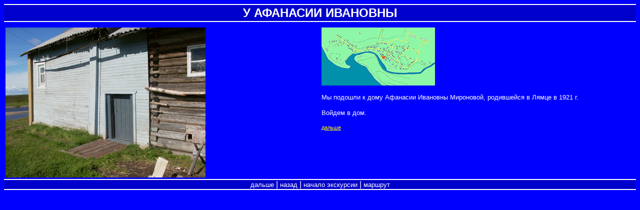

--- FILE ---
content_type: text/html; charset=utf-8
request_url: https://lyamca.derevni-sela.ru/excurs/am_dom.htm
body_size: 639
content:
<html>

<head>
<meta http-equiv="Content-Language" content="ru">
<meta charset="utf-8">
<title>У Афанасии Ивановны</title>
<link rel="stylesheet" type="text/css" href="../default.css">
</head>

<body bgcolor="#0000FF">

<div align="left">
  <table border="0" cellpadding="0" cellspacing="0" width="100%">
    <tr>
      <td width="100%" height="2" bgcolor="#FFFFFF"></td>
    </tr>
    <tr>
      <td width="100%" valign="middle" align="center" height="32" bgcolor="#0000CC"><font color="#FFFFFF" size="5" face="Arial"><b>У
        АФАНАСИИ ИВАНОВНЫ</b></font></td>
    </tr>
    <tr>
      <td width="100%" height="2" bgcolor="#FFFFFF"></td>
    </tr>
    <tr>
      <td width="100%" height="2"></td>
    </tr>
  </table>
</div>
<div align="left">
  <table border="0" cellpadding="3" cellspacing="0" width="100%">
    <tr>
      <td width="100%" colspan="2">
      </td>
    </tr>
    <tr>
      <td width="50%" valign="top"><img border="0" src="../images/k_afanasii2.jpg" width="400" height="300"></td>
      <td width="50%" valign="top">
        <p><font size="2"><img border="0" src="../images/plan_4.jpg" width="227" height="116"></font></p>
        <p><font size="2">Мы подошли к дому Афанасии
        Ивановны Мироновой, родившейся в
        Лямце в 1921 г.</font></p>
        <p><font size="2">Войдем в дом.</font></p>
        <p><font size="2"><a class="elink" href="am.htm">дальше</a></font></p>
      </td>
    </tr>
  </table>
</div>

  <table border="0" cellpadding="0" cellspacing="0" width="100%">
    <tr>
      <td width="100%" height="2" bgcolor="#FFFFFF"></td>
    </tr>
    <tr>
      <td width="100%" valign="middle" align="center" bgcolor="#0000CC"><a class="mplink" href="am.htm">дальше</a>
        | <a href="ovcy.htm" class="mplink">назад</a> | <a href="../index.htm" class="mplink">начало
        экскурсии</a> | <a href="marchroute.htm" class="mplink">маршрут</a></td>
    </tr>
    <tr>
      <td width="100%" height="2" bgcolor="#FFFFFF"></td>
    </tr>
  </table>

</body>

</html>


--- FILE ---
content_type: text/css
request_url: https://lyamca.derevni-sela.ru/default.css
body_size: 881
content:
<!--
body, td        { font-family: Verdana, Arial, Tahoma; color: #FFFFFF }
.mplink         { font-family: Verdana, Arial, Tahoma; font-size: 10pt; color: #FFFFFF; text-decoration:none }
.mplink:hover   { font-family: Verdana, Arial, Tahoma; font-size: 10pt; color: #FFFF66; text-decoration:underline }
.elink         { font-family: Verdana, Arial, Tahoma; font-size: 8pt; color: #FFFF00; text-decoration:underline }
.eplink:hover   { font-family: Verdana, Arial, Tahoma; font-size: 8pt; color: #FFFF00; text-decoration:underline }
.info       { font-size: 8pt; color: #FF99FF; text-decoration: underline }
.info:hover { font-size: 8pt; color: #FF99FF; text-decoration: underline }
.see_also       { font-size: 8pt; color: #FFFF00; text-decoration: underline }
.see_also:hover { font-size: 8pt; color: #FFFF00; text-decoration: underline }
.sound       { font-size: 8pt; color: #00FF00; text-decoration: underline }
.sound:hover { font-size: 8pt; color: #FFFF00; text-decoration: underline }
-->

